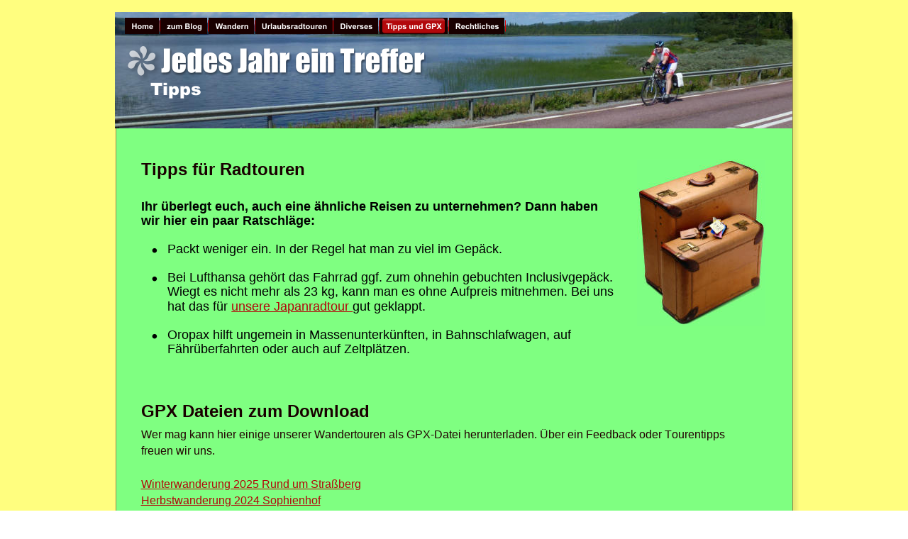

--- FILE ---
content_type: text/html
request_url: https://jedes-jahr-ein-treffer.de/radtourentipps.htm
body_size: 19052
content:
<!DOCTYPE html PUBLIC "-//W3C//DTD XHTML 1.0 Transitional//EN" "http://www.w3.org/TR/xhtml1/DTD/xhtml1-transitional.dtd">
<html xmlns="http://www.w3.org/1999/xhtml">
<head>
 <meta http-equiv="X-UA-Compatible" content="IE=EDGE"/>
 <meta http-equiv="Content-Type" content="text/html; charset=Windows-1252"/>
 <meta name="Generator" content="Xara HTML filter v.8.7.0.356"/>
 <meta name="XAR Files" content="index_htm_files/xr_files.txt"/>
 <title>Tipps</title>
 <meta name="viewport" content="width=device-width, initial-scale=1" />
 <meta name="keywords" content="Jedes Jahr ein Treffer,Tipps,Radtour,Rennrad,GPX"/>
 <meta name="description" content="Tipps für Radtouren"/>
 <link rel="stylesheet" type="text/css" href="index_htm_files/xr_fonts.css"/>
 <script type="text/javascript"><!--
 if(navigator.userAgent.indexOf('MSIE')!=-1 || navigator.userAgent.indexOf('Trident')!=-1){ document.write('<link rel="stylesheet" type="text/css" href="index_htm_files/xr_fontsie.css"/>');}
 --></script>
 <script language="JavaScript" type="text/javascript">document.documentElement.className="xr_bgh81";</script>
 <link rel="stylesheet" type="text/css" href="index_htm_files/xr_main.css"/>
 <link rel="stylesheet" type="text/css" href="index_htm_files/xr_text.css"/>
 <link rel="stylesheet" type="text/css" href="index_htm_files/custom_styles.css"/>
 <script type="text/javascript" src="index_htm_files/roe.js"></script>
 <script type="text/javascript" src="index_htm_files/replaceMobileFonts.js"></script>
 <link rel="stylesheet" type="text/css" href="index_htm_files/ani.css"/>
 <style type="text/css">.xr_pbd {position: absolute; border:none; left: 50%; margin-left: -478px;}</style>
 <meta name="DC.language" content="de" scheme="DCTERMS.RFC3066">
 <meta name="DC.language" content="de" scheme="DCTERMS.RFC3066">
<link rel="icon" type="image/png" href="http://jedes-jahr-ein-treffer.de/favicon.png">
<link rel="shortcut icon" type="image/png" href="http://jedes-jahr-ein-treffer.de/favicon.png">
<link type="image/png" href="http://jedes-jahr-ein-treffer.de/favicon.png">
</head>
<body class="xr_bgb81">
<div class="xr_ap" id="xr_bph" style="width: 100%; height: 100%; left: 0px; top: 0px; overflow: hidden;">
<div class="xr_ar " style="top:20px; width: 100%; height: 100%;">
<div class="xr_pbd">
 <span class="xr_ar" style="left: -768px; top: -768px; width: 2491px; height: 3981px; background-color: #FFFE7F;"></span>
</div>
</div>
</div>
<div class="xr_ap" id="xr_xr" style="width: 955px; height: 2445px; top:20px; left:50%; margin-left: -478px; text-align: left;">
 <script type="text/javascript">var xr_xr=document.getElementById("xr_xr")</script>
<div id="xr_td" class="xr_td">
<div class="xr_ap xr_pp">
 <img class="xr_ap" src="index_htm_files/9383.png" alt="" title="" style="left: -5px; top: -5px; width: 975px; height: 2465px;"/>
 <img class="xr_ap" src="index_htm_files/9384.png" alt="" title="" style="left: 0px; top: 0px; width: 770px; height: 127px;"/>
 <img class="xr_ap" src="index_htm_files/10341.jpg" alt="" title="" style="left: -1px; top: -3px; width: 955px; height: 164px;"/>
</div>
<div class="xr_ap xr_xri_" style="width: 955px; height: 2445px;">
<div class="xr_xpos" style="position:absolute; left: 13px; top: 5px; width:537px; height:23px;">
<div id="xr_nb325" class="xr_ar">
 <div class="xr_ar xr_nb0">
 <a href="index.htm" target="_self" onclick="return(xr_nn());">
  <img class="xr_ap" src="index_htm_files/25877.png" alt="Home" title="" onmousemove="xr_mo(this,0,event)" style="left: 0px; top: 0px; width: 50px; height: 23px;"/>
  <img class="xr_ap xr_ro xr_ro0 xr_tt3" src="index_htm_files/25884.png" alt="Home" title="" onmousemove="xr_mo(this,0)" style="left: 5px; top: 1px; width: 39px; height: 21px;"/>
 </a>
 </div>
 <div class="xr_ar xr_nb0">
 <a href="http://traumradeln.de" target="_self" onclick="return(xr_nn());">
  <img class="xr_ap" src="index_htm_files/25878.png" alt="zum Blog" title="" onmousemove="xr_mo(this,0,event)" style="left: 49px; top: 0px; width: 69px; height: 23px;"/>
  <img class="xr_ap xr_ro xr_ro0 xr_tt3" src="index_htm_files/25885.png" alt="zum Blog" title="" onmousemove="xr_mo(this,0)" style="left: 54px; top: 1px; width: 59px; height: 21px;"/>
 </a>
 </div>
 <div class="xr_ar xr_nb0">
 <a href="2025_ilsenburg-west.htm" target="_self" onclick="return(xr_nn());">
  <img class="xr_ap" src="index_htm_files/25879.png" alt="Wandern" title="" style="left: 118px; top: 0px; width: 66px; height: 23px;"/>
  <img class="xr_ap xr_ro xr_ro0 xr_tt3" src="index_htm_files/25886.png" alt="Wandern" title="" onmousemove="xr_mo(this,0)" style="left: 122px; top: 1px; width: 56px; height: 21px;"/>
 </a>
  <div class="xr_nb2 xr_nb5 xr_smp118_-184" style="left:118px; top:23px; min-width:66px;">
  <ul class="xr_nb4">
   <li><a href="2025_ilsenburg-west.htm">2025 Ilsenburg-West</a>
   </li>
   <li><a href="2025_strassberg.htm">2025 Strassberg</a>
   </li>
   <li><a href="2024_reformation.htm">2024 Sophienhof</a>
   </li>
   <li><a href="2024_winter.htm">2024 Ilsenburg</a>
   </li>
   <li><a href="2023_herbst.htm">2023 Bodetal</a>
   </li>
   <li><a href="2023_winter.htm">2023 Wernigerode</a>
   </li>
   <li><a href="2022_herbst.htm">2022 Schulenburg</a>
   </li>
   <li><a href="2022_treseburg.htm">2022 Treseburg</a>
   </li>
   <li><a href="2021_neinstedt_blankenburg.htm">2021 Neinstedt</a>
   </li>
   <li><a href="2020_eisf_talmuehle.htm">2020 Eisfelder Talmühle</a>
   </li>
   <li><a href="2020_herrentag.htm">2020 Elbenauradtour</a>
   </li>
   <li><a href="2020_friedrichsbrunn.htm">2020 Friedrichsbrunn</a>
   </li>
   <li><a href="2019_selketalrunde.htm">2019 Selketal</a>
   </li>
   <li><a href="2019_mairadtour.htm">2019 Mairadtour</a>
   </li>
   <li><a href="wandertage2019.htm">2019 Blankenburg-Wernigerode</a>
   </li>
   <li><a href="wandertage2018-2.htm">2018 Ilsenburg-Stapelburg</a>
   </li>
   <li><a href="wandertage2018.htm">2018 Ringheiligtum Pömmelte</a>
   </li>
   <li><a href="wandertage2017a.htm">2017 Elend</a>
   </li>
   <li><a href="wandertage2017.htm">2017 Bocksmühle Schermen</a>
   </li>
   <li><a href="wandertage2016.htm">2016 Brocken</a>
   </li>
   <li><a href="wandertage2015.htm">2015 Brocken</a>
   </li>
   <li><a href="wandertage2014.htm">2014 Elbingerode</a>
   </li>
   <li><a href="wandertage2013.htm">2013 Fläming</a>
   </li>
   <li><a href="wandertage2012.htm">2012 Hasselfelde</a>
   </li>
   <li><a href="wandertage2011.htm">2011 Burg/Torfhaus</a>
   </li>
  </ul>
  </div>
 </div>
 <div class="xr_ar xr_nb0">
 <a href="javascript:;" onclick="return(xr_nn());">
  <img class="xr_ap" src="index_htm_files/25880.png" alt="Urlaubsradtouren" title="" style="left: 183px; top: 0px; width: 112px; height: 23px;"/>
  <img class="xr_ap xr_ro xr_ro0 xr_tt3" src="index_htm_files/25887.png" alt="Urlaubsradtouren" title="" onmousemove="xr_mo(this,0)" style="left: 188px; top: 1px; width: 101px; height: 21px;"/>
 </a>
  <div class="xr_nb2 xr_nb5 xr_smp183_-295" style="left:183px; top:23px; min-width:112px;">
  <ul class="xr_nb4">
   <li><a href="https://traumradeln.de/2023/07/25/uk1_vorbereitung/">2023 UK (England, Isle of Man, Schottland)</a>
   </li>
   <li><a href="https://traumradeln.de/deutschlandtour-2020/">2020 Deutschlandtour</a>
   </li>
   <li><a href="https://traumradeln.de/kanada/">2019 Kanada</a>
   </li>
   <li><a href="https://traumradeln.de/2018_japan/">2018 Japan</a>
   </li>
   <li><a href="https://traumradeln.de/osttour2017/">2017 Moskau-Kasan</a>
   </li>
   <li><a href="https://traumradeln.de/osttour/">2016 Magdeburg-Vilnius</a>
   </li>
   <li><a href="https://traumradeln.de/kuba2015/">2015 Kuba</a>
   </li>
   <li><a href="https://traumradeln.de/nordtour2014/">2014 Nordkap</a>
   </li>
   <li><a href="transbalticavorbereitung.htm">2012 Sankt Petersburg</a>
   </li>
   <li><a href="italien2008.htm">2008 Italien</a>
   </li>
   <li><a href="england2007.htm">2007 England</a>
   </li>
   <li><a href="spanienfrankr2005.htm">2005 Spanien/Frankreich</a>
   </li>
   <li><a href="schweiz2003.htm">2003 Schweiz</a>
   </li>
   <li><a href="schweiz2002.htm">2002 Schweiz</a>
   </li>
  </ul>
  </div>
 </div>
 <div class="xr_ar xr_nb0">
 <a href="javascript:;" onclick="return(xr_nn());">
  <img class="xr_ap" src="index_htm_files/25881.png" alt="Diverses" title="" style="left: 294px; top: 0px; width: 65px; height: 23px;"/>
  <img class="xr_ap xr_ro xr_ro0 xr_tt3" src="index_htm_files/25888.png" alt="Diverses" title="" onmousemove="xr_mo(this,0)" style="left: 299px; top: 1px; width: 54px; height: 21px;"/>
 </a>
  <div class="xr_nb2 xr_nb5 xr_smp294_-359" style="left:294px; top:23px; min-width:65px;">
  <ul class="xr_nb4">
   <li><a href="segeln.htm">2014 Segeln</a>
   </li>
   <li><a href="2013afrika1.htm">2013 Kilimandscharo</a>
   </li>
   <li><a href="jeantextourtransalp2010.htm">2010 Jeantex-Tour-Transalp</a>
   </li>
   <li><a href="jeantextourtransalp2009.htm">2009 Jeantex-Tour-Transalp</a>
   </li>
   <li><a href="2025_test.htm">Welt</a>
   </li>
  </ul>
  </div>
 </div>
 <div class="xr_ar xr_nb0">
 <a href="javascript:;" onclick="return(xr_nn());">
  <img class="xr_ap" src="index_htm_files/25882.png" alt="Tipps und GPX" title="" onmousemove="xr_mo(this,0,event)" style="left: 358px; top: 0px; width: 99px; height: 23px;"/>
  <img class="xr_ap xr_rs" src="index_htm_files/25889.png" alt="Tipps und GPX" title="" onmousemove="xr_mo(this,0)" style="left: 363px; top: 1px; width: 88px; height: 21px;"/>
 </a>
 </div>
 <div class="xr_ar xr_nb0">
 <a href="kontakt.htm" target="_self" onclick="return(xr_nn());">
  <img class="xr_ap" src="index_htm_files/25883.png" alt="Rechtliches" title="" onmousemove="xr_mo(this,0,event)" style="left: 456px; top: 0px; width: 81px; height: 23px;"/>
  <img class="xr_ap xr_ro xr_ro0 xr_tt3" src="index_htm_files/25890.png" alt="Rechtliches" title="" onmousemove="xr_mo(this,0)" style="left: 461px; top: 1px; width: 71px; height: 21px;"/>
 </a>
 </div>
</div>
</div>
 <img class="xr_ap" src="index_htm_files/25823.png" alt="Jedes Jahr ein Treffer" title="" style="left: 7px; top: 32px; width: 436px; height: 72px;"/>
 <div class="xr_txt Heading_1" style="position: absolute; left:36px; top:227px; width:825px; height:10px;">
  <h1 class="xr_tl xr_no_kern Heading_1" style="top: -21.73px;margin:0;">Tipps f&#252;r Radtouren</h1>
  <span class="xr_tl xr_no_kern xr_s10" style="top: 33.8px;">Ihr &#252;berlegt euch, auch eine &#228;hnliche Reisen zu unternehmen? Dann haben </span>
  <span class="xr_tl xr_no_kern xr_s10" style="top: 53.91px;">wir hier ein paar Ratschl&#228;ge:</span>
  <span class="xr_tl xr_no_kern xr_s2" style="left: 14.17px; top: 94.13px;font-family:Times New Roman;"><span class="xr_s18" style="">&#8226;</span></span>
  <span class="xr_tl xr_no_kern xr_s18" style="left: 37.79px; top: 94.13px;font-family:Times New Roman;"><span class="xr_s2" style="">Packt weniger ein. In der Regel hat man zu viel im Gep&#228;ck.</span></span>
  <span class="xr_tl xr_no_kern xr_s18" style="left: 14.17px; top: 134.34px;font-family:Times New Roman;"><span class="xr_s18" style="">&#8226;</span></span>
  <span class="xr_tl xr_no_kern xr_s18" style="left: 37.79px; top: 134.34px;font-family:Times New Roman;"><span class="xr_s2" style="">Bei Lufthansa geh&#246;rt das Fahrrad ggf. zum ohnehin gebuchten Inclusivgep&#228;ck. </span></span>
  <span class="xr_tl xr_no_kern xr_s2" style="left: 37.79px; top: 154.45px;">Wiegt es nicht mehr als 23 kg, kann man es ohne Aufpreis mitnehmen. Bei uns </span>
  <span class="xr_tl xr_no_kern xr_s2" style="left: 37.79px; top: 174.56px;">hat das f&#252;r <a href="https://traumradeln.de/2018_japan/" onclick="return(xr_nn());" onmousemove="xr_mo(this,0)" >unsere Japanradtour </a>gut geklappt.</span>
  <span class="xr_tl xr_no_kern xr_s18" style="left: 14.17px; top: 214.77px;font-family:Times New Roman;"><span class="xr_s18" style="">&#8226;</span></span>
  <span class="xr_tl xr_no_kern xr_s18" style="left: 37.79px; top: 214.77px;font-family:Times New Roman;"><span class="xr_s2" style="">Oropax hilft ungemein in Massenunterk&#252;nften, in Bahnschlafwagen, auf </span></span>
  <span class="xr_tl xr_no_kern xr_s2" style="left: 37.79px; top: 234.88px;">F&#228;hr&#252;berfahrten oder auch auf Zeltpl&#228;tzen.</span>
  <h1 class="xr_tl xr_no_kern Heading_1" style="top: 319.21px;margin:0;">GPX Dateien zum Download</h1>
  <span class="xr_tl xr_no_kern Normal_text" style="top: 357.02px;font-size:16px;">Wer mag kann hier einige unserer Wandertouren als GPX-Datei herunterladen. &#220;ber ein Feedback oder Tourentipps </span>
  <span class="xr_tl xr_no_kern Normal_text" style="top: 380.25px;font-size:16px;">freuen wir uns.</span>
  <span class="xr_tl xr_no_kern Normal_text" style="top: 426.73px;font-size:16px;"><a href="https://my.hidrive.com/lnk/CoC8ZNQ25" onclick="return(xr_nn());" onmousemove="xr_mo(this,0)" >Winterwanderung 2025 Rund um Stra&#223;berg</a></span>
  <span class="xr_tl xr_no_kern Normal_text" style="top: 449.96px;font-size:16px;"><a href="https://my.hidrive.com/lnk/cpOtbhUKk" onclick="return(xr_nn());" onmousemove="xr_mo(this,0)" >Herbstwanderung 2024 Sophienhof</a></span>
  <span class="xr_tl xr_no_kern Normal_text" style="top: 473.2px;font-size:16px;"><a href="https://my.hidrive.com/lnk/B6EmlhtsR" onclick="return(xr_nn());" onmousemove="xr_mo(this,0)" >Winterwanderung 2024 Wernigerode-Ilsenburg</a></span>
  <span class="xr_tl xr_no_kern Normal_text" style="top: 496.43px;font-size:16px;"><a href="https://my.hidrive.com/lnk/e7qTFSU3q" onclick="return(xr_nn());" onmousemove="xr_mo(this,0)" >Herbstwanderung 2023 Bodetal</a></span>
  <span class="xr_tl xr_no_kern Normal_text" style="top: 519.67px;font-size:16px;"><a href="https://my.hidrive.com/lnk/Ze72JomYt" onclick="return(xr_nn());" onmousemove="xr_mo(this,0)" >Winterwanderung 2023 Wernigerode</a></span>
  <span class="xr_tl xr_no_kern Normal_text" style="top: 542.91px;font-size:16px;"><a href="https://my.hidrive.com/lnk/L2iFlt32" onclick="return(xr_nn());" onmousemove="xr_mo(this,0)" >Herbstwanderung 2022 Rund um Schulenburg</a></span>
  <span class="xr_tl xr_no_kern Normal_text" style="top: 566.14px;font-size:16px;"><a href="https://my.hidrive.com/lnk/iEkgTnFQ" onclick="return(xr_nn());" onmousemove="xr_mo(this,0)" >Winterwanderung 2022 Treseburg</a></span>
  <span class="xr_tl xr_no_kern Normal_text" style="top: 589.38px;font-size:16px;"><a href="https://my.hidrive.com/lnk/jvEATpXm" onclick="return(xr_nn());" onmousemove="xr_mo(this,0)" >Harzwanderung 2021 Neinstedt-Blankenburg</a></span>
  <span class="xr_tl xr_no_kern Normal_text" style="top: 612.61px;font-size:16px;"><a href="https://my.hidrive.com/lnk/ZCEATR7d" onclick="return(xr_nn());" onmousemove="xr_mo(this,0)" >Harzwanderung 2020 Poppenbergturm</a></span>
  <span class="xr_tl xr_no_kern Normal_text" style="top: 635.85px;font-size:16px;"><a href="https://my.hidrive.com/lnk/VLEAzG0W" onclick="return(xr_nn());" onmousemove="xr_mo(this,0)" >Harzwanderung 2020 Friedrichsbrunn</a></span>
  <span class="xr_tl xr_no_kern Normal_text" style="top: 659.09px;font-size:16px;"><a href="https://my.hidrive.com/lnk/wckgTncx" onclick="return(xr_nn());" onmousemove="xr_mo(this,0)" >Harzwanderung 2019 Selketal </a></span>
  <span class="xr_tl xr_no_kern Normal_text" style="top: 682.32px;font-size:16px;"><a href="https://my.hidrive.com/lnk/nsEAziup" onclick="return(xr_nn());" onmousemove="xr_mo(this,0)" >Harzwanderung 2019 Blankenburg-Wernigerode</a></span>
  <span class="xr_tl xr_no_kern Normal_text" style="top: 705.56px;font-size:16px;"><a href="https://my.hidrive.com/lnk/A5kgzQps" onclick="return(xr_nn());" onmousemove="xr_mo(this,0)" >Harzwanderung 2018 Ilsenburg-Stapelburg</a></span>
  <span class="xr_tl xr_no_kern Normal_text" style="top: 728.79px;font-size:16px;"><a href="https://my.hidrive.com/lnk/n1kATFnA" onclick="return(xr_nn());" onmousemove="xr_mo(this,0)" >Harzwanderung 2018 Ilsenburg-Plessenburg</a></span>
  <span class="xr_tl xr_no_kern Normal_text" style="top: 752.03px;font-size:16px;"><a href="https://my.hidrive.com/lnk/mVkATBSK" onclick="return(xr_nn());" onmousemove="xr_mo(this,0)" >Harzwanderung 2017 rund um Elend</a></span>
  <span class="xr_tl xr_no_kern Normal_text" style="top: 775.27px;font-size:16px;"><a href="http://jedes-jahr-ein-treffer.de/gpx/wandern.zip" onclick="return(xr_nn());" onmousemove="xr_mo(this,0)" >Wanderung von Wiesenburg nach Belzig</a></span>
  <span class="xr_tl xr_no_kern Normal_text" style="top: 798.5px;font-size:16px;"><a href="http://jedes-jahr-ein-treffer.de/gpx/wandern.zip" onclick="return(xr_nn());" onmousemove="xr_mo(this,0)" >Wanderung von Torfhaus auf den Brocken</a></span>
  <span class="xr_tl xr_no_kern Normal_text" style="top: 821.74px;font-size:16px;"><a href="http://jedes-jahr-ein-treffer.de/gpx/wandern.zip" onclick="return(xr_nn());" onmousemove="xr_mo(this,0)" >Wanderung von Schierke auf den Brocken</a></span>
  <span class="xr_tl xr_no_kern Normal_text" style="top: 844.97px;font-size:16px;"><a href="https://my.hidrive.com/lnk/c5YvPDFnt" onclick="return(xr_nn());" onmousemove="xr_mo(this,0)" >Herbstwanderung 2014 rund um Elbingerode</a></span>
  <span class="xr_tl xr_no_kern Normal_text" style="top: 868.21px;font-size:16px;"><a href="http://jedes-jahr-ein-treffer.de/gpx/wandern.zip" onclick="return(xr_nn());" onmousemove="xr_mo(this,0)" >Wanderung 2012 rund um Hasselfelde</a></span>
  <span class="xr_tl xr_no_kern Normal_text" style="top: 891.45px;font-size:16px;"><a href="http://jedes-jahr-ein-treffer.de/gpx/wandern.zip" onclick="return(xr_nn());" onmousemove="xr_mo(this,0)" >Wanderung im Dr&#246;mling</a></span>
 </div>
 <div class="xr_txt Heading_1 Neues_-220berschriftenformat_1" style="position: absolute; left:122px; top:114px; width:71px; height:10px;">
  <span class="xr_tr xr_kern Heading_1 Neues_-220berschriftenformat_1" style="left: -79.15px; top: -26.41px; width: 79px;"><span class="Heading_1 Neues_-220berschriftenformat_1" style="width:71.95px;display:inline-block;-ms-transform-origin: 0%;-webkit-transform-origin: 0%;transform-origin: 0%;-webkit-transform: scaleX(0.999);-moz-transform: scaleX(0.999);-o-transform: scaleX(0.999);transform: scaleX(0.999);">Tipps</span></span>
 </div>
 <img class="xr_ap" src="index_htm_files/10819.jpg" alt="" title="" style="left: 735px; top: 205px; width: 181px; height: 234px;"/>
 <div id="xr_xo0" class="xr_ap" style="left:0; top:0; width:955px; height:100px; visibility:hidden; z-index:3;">
 <a href="" onclick="return(false);" onmousedown="xr_ppir(this);">
 </a>
 </div>
 <div id="xr_xd0"></div>
</div>
</div>
</div>
<!--[if lt IE 7]><script type="text/javascript" src="index_htm_files/png.js"></script><![endif]-->
<!--[if IE]><script type="text/javascript">xr_aeh()</script><![endif]--><!--[if !IE]>--><script type="text/javascript">xr_htm();repMobFonts();window.addEventListener('load', xr_aeh, false);</script><!--<![endif]-->
</body>
</html>

--- FILE ---
content_type: text/css
request_url: https://jedes-jahr-ein-treffer.de/index_htm_files/xr_fonts.css
body_size: 698
content:
@import url(https://fonts.googleapis.com/css?family=Arimo:regular,700&subset=latin);
@import url(https://fonts.googleapis.com/css?family=Tinos:regular,700&subset=latin);
@font-face {font-family: 'Arial Black';font-weight:900;font-style:normal;src: url("XaraWDGeneratedHTMLfont1.woff") format("woff"), url("XaraWDEmbeddedHTMLfont2.eot?") format("embedded-opentype"), local('Arial Black'), local("ArialBlack");}
@font-face {font-family: 'Arial Black';font-weight:900;font-style:normal;src: url("XaraWDGeneratedHTMLfont3.woff") format("woff"), url("XaraWDEmbeddedHTMLfont4.eot?") format("embedded-opentype"), local('Arial Black'), local("ArialBlack");}
@font-face {font-family: 'Verdana';font-weight:normal;font-style:normal;src: url("XaraWDGeneratedHTMLfont5.woff") format("woff"), url("XaraWDEmbeddedHTMLfont6.eot?") format("embedded-opentype"), local('Verdana'), local("Verdana");}


--- FILE ---
content_type: text/css
request_url: https://jedes-jahr-ein-treffer.de/index_htm_files/xr_text.css
body_size: 2403
content:
/* Text styles */
.xr_s0 {font-family:Arial;font-weight:normal;font-style:normal;font-size:18.09px;text-decoration:none;color:#000000;letter-spacing:0em;}
.xr_s1 {font-family:Arial;font-weight:normal;font-style:normal;font-size:18.09px;text-decoration:none;letter-spacing:0em;}
.xr_s2 {font-family:Arial;font-weight:normal;font-style:normal;font-size:18px;text-decoration:none;color:#000000;letter-spacing:0em;}
.xr_s3 {font-size:21.33px;text-decoration:none;letter-spacing:0em;}
.xr_s4 {font-family:Times New Roman;font-weight:normal;font-style:normal;font-size:16.23px;text-decoration:none;color:#000000;letter-spacing:0em;}
.xr_s5 {font-family:Arial;font-weight:normal;font-style:normal;font-size:18px;text-decoration:none;letter-spacing:0em;}
.xr_s6 {font-family:Arial;font-weight:normal;font-style:normal;font-size:16px;text-decoration:none;color:#000000;letter-spacing:0em;}
.xr_s7 {font-family:Arial;font-weight:normal;font-style:normal;font-size:21.33px;text-decoration:none;color:#000000;letter-spacing:0em;}
.xr_s8 {font-family:Arial;font-weight:bold;font-style:normal;font-size:15.59px;text-decoration:none;color:#000000;letter-spacing:0em;}
.xr_s9 {font-family:Times New Roman;font-weight:normal;font-style:normal;font-size:16px;text-decoration:none;color:#000000;letter-spacing:0em;}
.xr_s10 {font-family:Arial;font-weight:bold;font-style:normal;font-size:18px;text-decoration:none;color:#000000;letter-spacing:0em;}
.xr_s11 {font-family:Times New Roman;font-weight:bold;font-style:normal;font-size:15.59px;text-decoration:none;color:#000000;letter-spacing:0em;}
.xr_s12 {font-family:Times New Roman;font-weight:normal;font-style:normal;font-size:15.59px;text-decoration:none;color:#000000;letter-spacing:0em;}
.xr_s13 {font-family:Times New Roman;font-weight:normal;font-style:normal;font-size:64.05px;text-decoration:none;color:#000000;letter-spacing:0em;}
.xr_s14 {font-family:Times New Roman;font-weight:normal;font-style:normal;font-size:65.74px;text-decoration:none;color:#000000;letter-spacing:0em;}
.xr_s15 {font-family:Times New Roman;font-weight:bold;font-style:normal;font-size:16px;text-decoration:none;color:#000000;letter-spacing:0em;}
.xr_s16 {font-family:Arial;font-weight:bold;font-style:normal;font-size:11px;text-decoration:none;color:#FFFFFF;letter-spacing:0em;}
.xr_s17 {font-family:Arial;font-weight:normal;font-style:normal;font-size:17.72px;text-decoration:none;color:#000000;letter-spacing:0em;}
.xr_s18 {font-family:'Verdana';font-weight:normal;font-style:normal;font-size:18px;text-decoration:none;color:#000000;letter-spacing:0em;}


--- FILE ---
content_type: text/css
request_url: https://jedes-jahr-ein-treffer.de/index_htm_files/custom_styles.css
body_size: 488
content:
.Normal_text {font-family:Arial;font-weight:normal;font-style:normal;font-size:11px;text-decoration:none;color:#220000;letter-spacing:0em;}
.Heading_1 {font-family:Arial;font-weight:bold;font-style:normal;font-size:24px;text-decoration:none;color:#190000;letter-spacing:0em;}
.Neues_-220berschriftenformat_1 {font-family:'Arial Black';font-weight:900;color:#FFFFFF;}
.Panel_text {font-family:Arial;font-weight:normal;font-style:normal;font-size:13px;text-decoration:none;color:#FFFFFF;letter-spacing:0em;}
.Heading_2 {font-family:Arial;font-weight:bold;font-style:normal;font-size:18px;text-decoration:none;color:#000000;letter-spacing:0em;}
